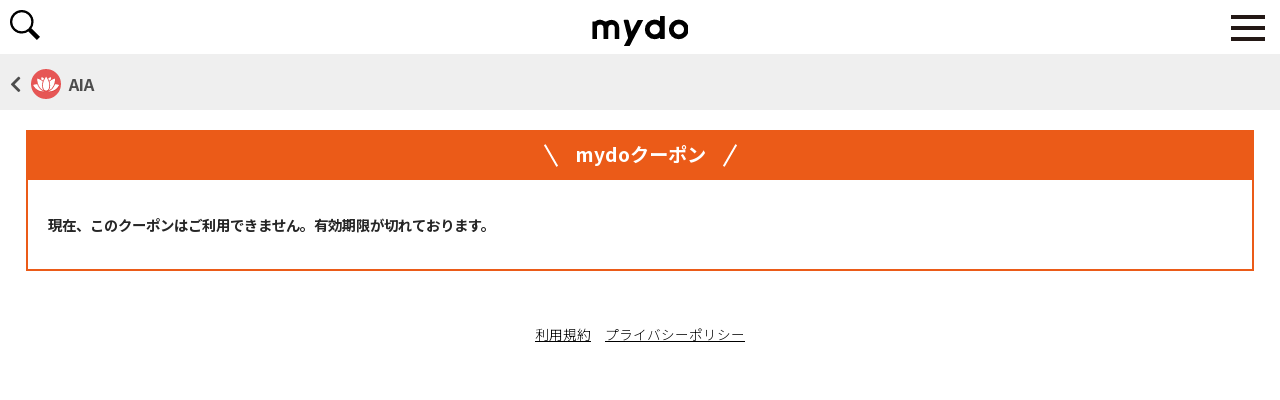

--- FILE ---
content_type: text/html; charset=UTF-8
request_url: https://m-mydo.jp/shop/coupon/1002435
body_size: 5103
content:
<!DOCTYPE html>
<html>

<head>
	<meta charset="utf-8">
	<meta name="viewport" content="width=device-width, user-scalable=yes, maximum-scale=1.0, minimum-scale=1.0">
	<meta name="description" content="">
	<meta name="keywords" content="">
	<link rel="stylesheet" href="https://use.fontawesome.com/releases/v5.6.3/css/all.css" integrity="sha384-UHRtZLI+pbxtHCWp1t77Bi1L4ZtiqrqD80Kn4Z8NTSRyMA2Fd33n5dQ8lWUE00s/" crossorigin="anonymous">
	<link rel="stylesheet" href="/css/style.css"/>	<script type="text/javascript" src="https://ajax.googleapis.com/ajax/libs/jquery/1.12.4/jquery.min.js"></script>
	<script src="/js/smpMenu.js"></script>	<link href="https://fonts.googleapis.com/css?family=Noto+Sans+JP:100,300,400,500,700,900&display=swap" rel="stylesheet">
	<title>クーポン</title>
</head>

<body>
		<header>
		<!--<div class="count">2</div>-->
		<div class="inner">
			<div id="mobile-head">
				<div class="search"><a href="/shop/search"><img src="/img/icon-search.svg" alt="検索"/></a></div>
				<h1 class="logo"><a href="https://m-mydo.jp/"><img src="/img/logo-mydo.svg" alt="mydo"/></a></h1>
				<div id="nav-toggle">
					<div>
						<span></span>
						<span></span>
						<span></span>
					</div>
				</div>
			</div>
			<nav id="global-nav">
				<ul class="menu cf">
					<li><a href="https://m-mydo.jp/">
							<div class="icon"><img src="/img/icon-home.svg" alt="ホーム"/></div>
							<p class="txt">ホーム</p>
						</a></li>
					<li><a href="/present">
							<div class="icon"><img src="/img/icon-present.svg" alt="プレゼント"/></div>
							<p class="txt">プレゼント</p>
						</a></li>
					<li>
						<!--<div class="count">2</div>--><a href="/member/top">
							<div class="icon"><img src="/img/icon-member.svg" alt="マイページ"/></div>
							<p class="txt">マイページ</p>
						</a></li>
					<li><a href="/pages/friend?share_url=https%3A%2F%2Fm-mydo.jp%2Fshop%2Fcoupon%2F1002435">
							<div class="icon"><img src="/img/icon-share.svg" alt="シェア"/></div>
							<p class="txt">シェア</p>
						</a></li>
				</ul>
				<div class="ttl">カテゴリー別</div>
				<ul class="cat cf">
					<li><a href="/shop/area/1">
							<div class="icon"><img src="/img/icon-mygule.svg" alt="まいぐる"/></div>
							<p class="txt">まいぐる</p>
						</a></li>
					<li><a href="/shop/area/3">
							<div class="icon"><img src="/img/icon-estate.svg" alt="エステ・整体"/></div>
							<p class="txt">エステ</p>
						</a></li>
					<li><a href="/shop/area/2">
							<div class="icon"><img src="/img/icon-biyou.svg" alt="美容室"/></div>
							<p class="txt">美容(ヘア)</p>
						</a></li>
					<li><a href="/shop/area/7">
							<div class="icon"><img src="/img/icon-kurashi.svg" alt="暮らし"/></div>
							<p class="txt">暮らし</p>
						</a></li>
					<li><a href="/shop/area/5">
							<div class="icon"><img src="/img/icon-school.svg" alt="スクール"/></div>
							<p class="txt">スクール</p>
						</a></li>
					<li><a href="/event/list">
							<div class="icon"><img src="/img/icon-event.svg" alt="イベント"/></div>
							<p class="txt">イベント</p>
						</a></li>
					<li><a href="/sponavi">
						<div class="icon"><img src="/img/icon-spot.svg" alt="スポナビ"/></div>
						<p class="txt">新店情報(スポナビ)</p>
					</a></li>
					<!-- TODO(2021/05/21)まいぐる調査隊を表示させるためにカテゴリー入れ替え -->
					<!-- <li><a href="/joboffer/area">
							<div class="icon"><img src="/img/icon-recruit.svg" alt="求人"/></div>
							<p class="txt">求人</p>
						</a></li> -->
					<li><a href="/mygour">
							<div class="icon"><img src="/img/icon-chousatai.svg" alt="まいぐる調査隊"/></div>
							<p class="txt">まいぐる調査隊</p>
						</a></li>
					<li><a href="/rss/area">
							<div class="icon"><img src="/img/icon-info.svg" alt="行政インフォ"/></div>
							<p class="txt">行政インフォ</p>
						</a></li>
					<li><a href="/member/regist-start">
							<div class="icon"><img src="/img/icon-member.svg" alt="会員登録"/></div>
							<p class="txt">会員登録</p>
						</a></li>
				</ul>
				<div class="f-menu"><a href="/pages/notice">利用規約</a>　<a href="/pages/privacy">プライバシーポリシー</a></div>
			</nav>
		</div>
		<!--top-head-->
	</header>
			<h2 class="backttl2">
	<i class="fas fa-chevron-left"></i><span class="icon-type1">
									<img src="/img/icon-estate.svg" alt="エステ・整体"/>						</span><span class="ttl">AIA</span>
	<a href="https://m-mydo.jp/" class="blockLink">戻る</a>
	</h2>
	<div class="content">
	<div id="coupon">
	<div class="couponTTLback">
	  <div class="couponTTL">mydoクーポン</div></div>
	  		<div class="couponBOX">
			<p>現在、このクーポンはご利用できません。有効期限が切れております。</p>
	  </div>
	  	</div>
	</div>
		<footer><a href="/pages/notice">利用規約</a>　<a href="/pages/privacy">プライバシーポリシー</a></footer>
	</body>

</html>

--- FILE ---
content_type: text/css
request_url: https://m-mydo.jp/css/page.css
body_size: 13700
content:
@charset "utf-8";
/* CSS Document */

h2.pagettl{background: #efefef; color: #4d4d4d; text-align: center; padding: 12px; margin: 0;font-size:2rem;}

h2.backttl{background: #efefef; color: #4d4d4d; padding: 8px 12px; margin: 0;font-size:1.8rem;}
h2.backttl i{display: inline-block; margin-right: 10px; vertical-align: middle; font-weight: 500;}
h2.backttl .ttl{display: inline-block;vertical-align:baseline; vertical-align: middle; font-size: 92%;}

h2.backttl2{background: #efefef; color: #4d4d4d; padding: 8px 10px 10px; margin: 0;font-size:1.8rem; position: relative;}
h2.backttl2 i{display: inline-block; margin-right: 10px; vertical-align: middle; font-weight: 900;}
h2.backttl2 .icon-type1{display: inline-block; margin-right: 8px; vertical-align: top; width: 30px;}
h2.backttl2 .ttl{display: inline-block; vertical-align: middle; font-size: 90%;}

.header-bnr{}
.beader-bnr-mygur{background:#451314; text-align: center; color: #fff; line-height: 1.4em; font-size: 90%; padding: 10px 0;}

.thanks-comment{padding: 50px 0;text-align: center;}

.infomation{margin:10px 5% 0;}
.infomation .date{text-align: right; color: #a3a3a3; font-weight: 500; font-size: 85%;}
.infomation .info-ttl{padding: 20px 0; line-height: 1.6em; font-size: 105%;}
.infomation p{color: #4d4d4d; font-size: 93%; font-weight: 500;}

.search-list{}
.search-list ul li{border-bottom: solid 1px #efefef; width: 100%;}
.search-list ul li a{
	display: block;
	padding: 8px 10px;
	background-image: url("../img/icon-right.svg");
	background-size: 10px;
	background-repeat: no-repeat;
	background-position: right 10px center;
	font-size: 90%;;
}


.listbox{margin: 10px 0;}

 ul.list-type1 .top-line{border-top: solid 1px #efefef;}
 ul.list-type1 li{border-bottom: solid 1px #efefef;position: relative; padding: 10px 0; width: 100%;}
 ul.list-type1 .new{position: absolute; top:0; right:0; width: 55px;}
 ul.list-type1 .new-txt{position: absolute; top:10px; right:10px; font-size: 70%;color:#4d4d4d;}
 ul.list-type1 .icon {display: inline-block; vertical-align: top; width: 30px;}
 ul.list-type1 .shop{line-height: 1.2em; font-size: 95%;display: inline-block; vertical-align: middle;}
 ul.list-type1 .shop b{color: #4d4d4d; font-size: 70%; display: block;margin-left: 2px;}
 ul.list-type1 .photo{display:table-cell; width: 30%; padding-right: 2%; vertical-align: middle;}
 ul.list-type1 .photo-large{width: 100%;}
 ul.list-type1 .txtBOX{display:table-cell; vertical-align: top;}
 ul.list-type1 .txtBOX-A{display:table-cell; vertical-align: middle;}
 ul.list-type1 .ttl{line-height: 1.4em; margin-bottom: 5px;}
 ul.list-type1 .ttl-A{line-height: 1.4em; margin-top: 5px;}
 ul.list-type1 .coupon{color: #eb5b18; line-height: 1.2em; font-size: 70%;display: inline-block; vertical-align: middle;width: 78%;}
 ul.list-type1 .coupon-icon {display: inline-block; vertical-align: middle; width: 19%;}
ul.list-type1 .txt-type1{font-size: 80%; font-weight: 500; line-height: 1.2em;}
ul.list-type1 .txt-type2{font-size: 65%; font-weight: 300; line-height: 1.2em;}
ul.list-type1 .txt-type3{font-size: 95%; color:#eb5b18; line-height: 1.2em;}


ul.list-type2 li{position: relative; padding: 0 0 20px; width: 31%; float: left; margin-right: 3.5%;justify-content: center;}
ul.list-type2 li:nth-child(3n){margin-right: 0;}
ul.list-type2 .photo{margin-bottom: 3px;}
ul.list-type2 .areaBOX{background: #4d4d4d; text-align: center; color: #fff; font-size: 90%; margin-bottom: 5px;}
ul.list-type2 .ttl{line-height: 1.2em; text-align: center; font-size: 90%; font-weight: 500;}




#shop-detail{}
#shop-detail .oshiraseTTL{color: #f86464;display: inline-block; font-weight: 700; font-size: 120%;vertical-align: middle;}
#shop-detail .oshirase-icon{display: inline-block; width: 25px; margin-right: 10px; vertical-align: middle;}
#shop-detail h3{margin: 5px 0 2px;font-size:1.6rem;/* 16px*/ line-height: 1.5em;}
#shop-detail h4{margin: 5px 0 2px;font-size:1.6rem;/* 16px*/}
#shop-detail .photo{margin: 10px 0;}
#shop-detail .comment{color: #4d4d4d; font-weight: 400; margin: 5px 0; line-height: 1.8em;}
#shop-detail p{color:#626262; font-weight: 400; margin: 5px 0; line-height: 1.6em;}
#shop-detail .shop-tel a{color: #1072e3; font-size: 150%; text-decoration: underline;}

#coupon{margin: 20px 0}
#coupon .shop-nemu{text-align: center; font-size: 120%; margin: 20px;}
#coupon .first-comment{line-height: 1.5em; font-size: 95%;}
#coupon .couponTTLback{background: #eb5b18; text-align: center;}
#coupon .couponTTL{color: #fff; font-size: 120%; padding: 5px 0;
	position: relative;
	display: inline-block;
	vertical-align: top;
}
#coupon .couponTTL::before{
	content:"";
	display:block;
	width:2px;
	height:25px;
	background:#fff;
	position:absolute;
	bottom:10px;
	left:-25px;
	-ms-transform:rotate(-30deg);
	-webkit-transform:rotate(-30deg);
	-moz-transform:rotate(-30deg);
	transform:rotate(-30deg);
}
#coupon .couponTTL::after{
	content:"";
	display:block;
	width:2px;
	height:25px;
	background:#fff;
	position:absolute;
	bottom:10px;
	right:-25px;
	-ms-transform:rotate(30deg);	-webkit-transform:rotate(30deg);
	-moz-transform:rotate(30deg);
	transform:rotate(30deg);
}
#coupon .couponBOX{border: solid 2px #eb5b18; padding: 20px;}

#coupon .sub-ttl{color: #eb5b18; line-height: 1.4em; margin-bottom: 10px; font-size: 103%;}
#coupon p{font-size: 90%; line-height: 1.4em; color: #262626;}


#h-nav ul.menu{margin: 10px 0 30px;}
#h-nav ul.menu li{text-align: center; width: 25%; position: relative;}s
#h-nav ul.menu li a{display: block; padding: 5px 0;}
#h-nav ul.menu li .icon{width: 60%; margin: auto;}
#h-nav ul.menu li p.txt{color: #626262; font-size: 11px; margin: 5px 00;line-height: 1em; }

#member h3{
	font-size:1.6rem;/* 16px*/
	margin: 10px;}
#member ul.info{}
#member ul.info .midoku{color: #fff; background: #eb5b18; font-size: 70%; text-align: center; border-radius: 8px; display: inline-block; padding: 0 4px; width: 10%; vertical-align: middle;}
#member ul.info .kidoku{color: #fff; background: #a3a3a3; font-size: 70%; text-align: center; border-radius: 8px; display: inline-block; padding: 0 4px; width: 10%; vertical-align: middle;}
#member ul.info .date{text-align: right; color: #a3a3a3; font-weight: 500; font-size: 90%; display: block;}
#member ul.info .info-ttl{padding: 0; line-height: 1.6em; display: inline-block; width: 85%; vertical-align: middle; font-size: 95%;margin-left: 5px; }
#member ul.info li{border-top: solid 1px #efefef; width: 100%;}
#member ul.info li:last-child{border-bottom: solid 1px #efefef; width: 100%;}
#member ul.info li a{
	display: block;
	padding: 6px 20px 6px 6px;
	background-image: url("../img/icon-right.svg");
	background-size: 10px;
	background-repeat: no-repeat;
	background-position: right 8px center;
	font-size: 90%;;
}

#present{ }
#present a{text-decoration: underline;}
#present h3{
margin: 0 3px 10px;
background-image: url(../img/icon-present2.svg);
background-repeat: no-repeat;
background-position: left center;
	background-size: 18px;
	padding-left: 30px;
	line-height: 1.5em;
}
#present p{text-align: center;color: #626262; font-weight: 400;font-size: 90%; margin: 5px 0;}
#present .btn{margin: 20px auto; width: 90%;}
#present .photo{text-align: center; margin: 15px 5%;}
#present .presentTTL{line-height: 1.2em;margin-bottom: 5px;}
#present .presentTTL-sub{font-size: 90%; color: #626262; font-weight: 500;}
#present .number{color:#f86464; border-top: solid 1px #f86464; border-bottom: solid 1px #f86464; padding: 0 10px;}
#present .presentBOX{margin: 15px 0; padding: 0 10px; position: relative;}
#present .presentBOX .photo-thum{float: left; width: 30%;}
#present .presentBOX .txtBOX{float: right; width: 68%;}

#present ul.list-present{margin-bottom: 30px; width: 100%; overflow: hidden;}
#present ul.list-present li{position: relative; padding: 0; float: left; width: 32%; margin-right: 2%;justify-content: center;}
#present ul.list-present li:last-child{margin-right: 0;}
#present ul.list-present .number{background: #f86464; color: #fff; padding: 0 5px; font-size: 80%;}
/*#present ul.list-present .photo{margin:5px 3px 3px;}*/

#present ul.list-present .photo {
  width: 100%;  /* トリミングしたい幅 */
  height: 95px;  /* トリミングしたい高さ */
  overflow: hidden;
  position: relative;
margin: 2px 0!important;
}
#present ul.list-present .photo img {
  position: absolute;
  top: 50%;
  left: 50%;
  -webkit-transform: translate(-50%, -50%);
  -ms-transform: translate(-50%, -50%);
  transform: translate(-50%, -50%);
  max-width: 100%;
  max-height: 100%;
  width: auto;
  height: auto;
}

#present ul.list-present .ttl{line-height: 1.2em; font-size: 80%; margin: 3px 3px 5px; font-weight: 500;}
#present ul.list-present .ttl-sub{font-size: 70%; border-top:solid 1px #a3a3a3; margin: 0 3px; font-weight: 500;}


/* 2020.01.10追加 */

#event{}
#event .event-search{
    padding: 10px 3%;
    background-color: #FFFAEB;
}
#event .event-search table{}
#event .event-search th{font-size: 90%; font-weight: 500; width: 100px; text-align: right; padding-right: 5px;}
#event ul.event-list li{border-bottom: solid 1px #efefef;position: relative; padding: 5px 2% 12px; width: 100%;}
#event ul.event-list .ttl{line-height: 1.4em;font-size: 110%;}
#event ul.event-list .sub-ttl{line-height: 1.4em; margin-bottom: 7px; font-size: 85%;}
#event ul.event-list .area{display: inline-block;border-radius: 2px; font-size:11px; color: #fff; padding: 2px 5px 2px; line-height: 1.4em; vertical-align:middle; font-weight: 500;}
#event ul.event-list .detail p{margin: 0; padding: 0; font-size: 80%; font-weight: 500; line-height: 1.4em;}

#event-detail{margin-top: 10px;}
#event-detail .area{display: inline-block;border-radius: 2px; font-size:11px; color: #fff; padding: 2px 5px 2px; line-height: 1.4em; vertical-align:middle; font-weight: 500;margin-bottom: 5px;}
#event-detail h2.event-ttl{margin: 5px 0 2px;font-size:2rem;/* 20px*/ line-height: 1.5em; margin-bottom: 10px;}
#event-detail h3.sub-ttl{margin: 0;font-size:14px; line-height: 1.2em;}
#event-detail h4{margin: 5px 0 2px;font-size:16px}
#event-detail .comment{color: #4d4d4d; font-weight: 400; margin: 5px 0; line-height: 1.8em; font-size: 90%; border: solid 1px #ccc; padding: 10px; border-radius: 5px;}
#event-detail p{color:#626262; font-weight: 400; margin: 5px 0; line-height: 1.6em;}
#event-detail .tel a{font-size: 150%;}
#event-detail .add{display: block; font-size: 90%;}
#event-detail a{color: #1072e3; text-decoration: underline;}

#administration{}
#administration li{ padding: 15px 2%!important;}
.rss-date{display: block;color: #4d4d4d; font-size: 80%; line-height: 1em; margin-bottom: 5px;}
.rss-ttl{display: block; line-height: 1.2em;}

#recruit ul.recruit-list li{border-bottom: solid 1px #efefef;position: relative; padding: 10px 2%; width: 100%;}
#recruit ul.recruit-list li p{margin: 0; padding: 0; font-size: 80%; font-weight: 500; line-height: 1.4em;}
#recruit .photo{float: left; width: 30%; padding-right: 1%; vertical-align: middle;}
#recruit .infoBOX{float: right; width: 69%;}
#recruit .youken{display: inline-block;border-radius: 2px; font-size:11px; color: #fff; padding: 1px 2px 1px; line-height: 1.4em; vertical-align:middle; font-weight: 500;margin-right: 3px;}
#recruit i{color: #999;}
#recruit h2.ttl{
    margin: 0;
    font-size: 1.5rem;
    line-height: 1.4em;
    margin: 4px 0;
}
#recruit .subttl{margin: 0;font-size:12px; line-height: 1.2em;margin-bottom: 5px!important;}
#recruit .box1{font-size: 95%; font-weight: 500;}
#recruit .area{display: inline-block;margin-right: 5px;}
#recruit .company{display: inline-block;}
#recruit .money{font-size: 80%!important;color: #444;}
#recruit .location{font-size: 80%!important;color: #444;}


#recruit-detail{margin: 10px 2% 0;}
#recruit-detail p{margin: 0; padding: 0; font-size: 90%; font-weight: 500; line-height: 1.4em;}
#recruit-detail i{color: #999;}
#recruit-detail h2.ttl{
	display: inline-block;
    margin: 0;
    font-size: 1.8rem;
    line-height: 1.4em;
	vertical-align: middle;
}
#recruit-detail .subttl{margin: 0;font-size:13px; line-height: 1.2em;margin: 5px 0 0!important;}
#recruit-detail .youken{display: inline-block;border-radius: 2px; font-size:12px; color: #fff; padding: 2px 3px; line-height: 1em; font-weight: 500;margin-right: 3px; margin-top: 2px;vertical-align:middle;}
#recruit-detail .photo{margin: 10px 0; text-align: center;}
#recruit-detail .area{display: inline-block;margin-right: 5px; font-weight: 500;}
#recruit-detail .company{display: inline-block;font-weight: 500;margin-left: 5px;}
#recruit-detail .item-name{font-size: 80%;background: #EE9A51; padding: 5px 10px; color: #fff;}
#recruit-detail .TXTbox{padding: 10px;}
#recruit-detail .saiyo{padding: 10px 20px;background-color: #fafafa; margin: 10px 0;}
#recruit-detail .saiyo .item{color: #444; font-size: 90%;}

#recruit-detail table{
	border-bottom: solid 1px #ccc;
	border-right: solid 1px #ccc;
	font-weight: 500;
	margin-bottom: 10px;
}
#recruit-detail th{
    font-size: 80%;    
    padding: 5px;
    background-color: #fafafa;
	border-top: solid 1px #ccc;
	border-left: solid 1px #ccc;
}
#recruit-detail td{
	padding: 5px;
	font-size: 80%;
	border-top: solid 1px #ccc;
	border-left: solid 1px #ccc;}



/* エリアcolor */
.numazu{background: #009BE2;}
.mishima{background: #83CE0D;}
.fuji{background: #C55CC4;}
.miya{background: #93278F;}
.susono{background: #009600;}
.gotemba{background: #FCA100;}
.aoi{background: #EC7FAE;}
.suruga{background: #FC5D2B;}
.shimizu{background: #6F9AD1;}
.other{background: #787878;}

/* 求人color */
.type-a{background: #3E9DD7;}
.type-p{background: #A1B868;}
.type-s{background: #EE9A51;}
.type-k{background: #E75681;}
.type-h{background: #8E90C0;}
.type-o{background: #787878;}



--- FILE ---
content_type: text/css
request_url: https://m-mydo.jp/css/form.css
body_size: 5320
content:
@charset "utf-8";
/* CSS Document */


/*----------------------------------------------------
	form
--------------------------------------------------- */
input, textarea {
  	padding: 14px 8px;
  	margin: 0;
  	border: none;
  	background-color: #fff;
 	 border: 1px solid #a8a8a8;
	width: 100%;
	font-size:1.6rem;/* 16px*/
	border-radius: 0;
	-webkit-appearance: none;
}
input[type="text"]:focus,
textarea:focus {
  border: 1px solid #999;
}

input[type="radio"], input[type="checkbox"] {
  margin-right: 5px;
  vertical-align: baseline;
  border-style: none;
}

input[type="date"]{
	padding: 10px 8px;
  	margin: 0;
  	border: none;
  	background-color: #fff;
 	border: 1px solid #a8a8a8;
	width: 100%;
	font-size:1.6rem;
	border-radius: 0;
	-webkit-appearance: none;}

label {
  margin-right: 15px;
}

input[type="submit"] {
  -webkit-appearance: none;
}

.mwform-radio-field label {
    font-weight: bold!important;
	margin-bottom: 10px!important;}

 
.form{margin: 0 2%;}
.form a{text-decoration: underline;}
.form .first-comment{margin: 20px 0 40px; font-weight: 500; line-height: 1.5em;}
.form .sub-comment{margin: 30px 0 0; font-weight: 500; line-height: 1.5em;}
.form .right-comment{margin: 20px 0 20px; font-weight: 500; line-height: 1.5em; text-align: right;}
.form dl {position: relative;margin: 0;padding: 0;}
.form dt.title {
	display: block;
	width: 100%;
	margin: 0;
	padding: 20px 0 5px 0;
	-moz-box-sizing: border-box;
	-webkit-box-sizing: border-box;
	box-sizing: border-box;
	font-weight: bold;
	text-align: left;
	line-height: 1.5em;
	vertical-align: top;
}
.caution {
	display: block;
	font-size: 13px;
	font-size: 1.3rem;
	padding-top: 5px;
	padding-left:1em;
	text-indent:-1em;
	line-height: 1.4em; background: none;border: none;
	margin: 0;
}
.form dd.data {
	display: block;
	width: 100%;
	-moz-box-sizing: border-box;
	-webkit-box-sizing: border-box;
	box-sizing: border-box;
	margin: 0;
	padding: 0;
	text-align: left;
}
.form .output{
	padding: 8px 8px;
  	margin: 0;
  	border: none;
  	background-color: #fffeed;
 	 border: 1px solid #a8a8a8;
	width: 100%;
	font-size:1.6rem;/* 16px*/}

/*.form select{
	margin-bottom: 8px;
    padding: 10px 10px;
	font-size: 16px;
	font-size: 1.6rem;
	width: 100%;border: 1px solid #a8a8a8;
	background: #fff;
}*/

.selectbox{
		border: 1px solid #a8a8a8;
		position:relative;
		background: #fff;
	margin-bottom: 8px;
	}
 
	/* 三角を入れる */
	.selectbox::after{
		position: absolute;
		top: 35%;
		right: 3%;
		margin-top: -8px;
		content: "▼";
		color: #333;
		pointer-events: none; /* マウスイベントを無効にする */
	}

.selectbox-area{
		border: 1px solid #a8a8a8;
		position:relative;
		background: #fff;
	margin-bottom: 5px!important;
	}
 
	/* 三角を入れる */
	 .selectbox-area::after{
		position: absolute;
		top: 33%;
		right: 3%;
		margin-top: -8px;
		content: "▼";
		color: #333;
		pointer-events: none; /* マウスイベントを無効にする */
	}
 
	select{
	 padding: 10px;
	font-size: 15px;
	font-size: 1.5rem;
		width: 100%;
		border: none;
		-webkit-appearance:none; /* デフォルトスタイルをリセットする */
	}
	select.area{
	 padding: 5px 5px!important;
	font-size: 15px;
	font-size: 1.5rem;
		width: 100%;
		border: none;
		-webkit-appearance:none; /* デフォルトスタイルをリセットする */
	}

.form input.submit {
	width: 75%;
	padding: 10px 0;
	background: #f86464;
	-moz-border-radius: 8px;
	-webkit-border-radius: 8px;
	border-radius: 8px;
	border: none;
	-webkit-appearance: none;
	outline: none;
	text-align: center;
	cursor: pointer;
	font-size: 16px;
	font-size: 1.6rem;
	font-weight: bold;
	color: #FFFFFF;
}
.form input.submit-off {
width: 75%;
padding: 10px 0;
background-color: rgba(248,100,100,0.50);
-moz-border-radius: 8px;
-webkit-border-radius: 8px;
border-radius: 8px;
border: none;
-webkit-appearance: none;
outline: none;
text-align: center;
cursor: pointer;
font-size: 16px;
font-size: 1.6rem;
font-weight: bold;
color: #FFFFFF;
}
.form input.submit1 {
	width: 75%;
	padding: 10px 0;
	background: #eb5b18;
	-moz-border-radius: 8px;
	-webkit-border-radius: 8px;
	border-radius: 8px;
	border: none;
	-webkit-appearance: none;
	outline: none;
	text-align: center;
	cursor: pointer;
	font-size: 16px;
	font-size: 1.6rem;
	font-weight: bold;
	color: #FFFFFF;
}

.form input.submit:hover,.form input.submit1:hover {
	-moz-transition: all 0.3s ease;
	-o-transition: all 0.3s ease;
	-webkit-transition: all 0.3s ease;
	transition: all 0.3s ease;
	background: #000;
	color: #fff;
}

.form input.search {
	width: 15%;
	padding: 8px 0;
	background: #eb5b18;
	-moz-border-radius: 8px;
	-webkit-border-radius: 8px;
	border-radius: 8px;
	border: none;
	-webkit-appearance: none;
	outline: none;
	text-align: center;
	cursor: pointer;
	font-size: 15px;
	font-size: 1.5rem;
	font-weight: bold;
	color: #FFFFFF;
}

.form input.search:hover{
	-moz-transition: all 0.3s ease;
	-o-transition: all 0.3s ease;
	-webkit-transition: all 0.3s ease;
	transition: all 0.3s ease;
	background: #000;
	color: #fff;
}


.form .need {color: #fff;font-size: 80%;text-align: left; background-color: #ff0000;  line-height: 1.5em; padding: 0 5px; display: inline-block; margin-left: 5px;}

.search-area{display: inline-block;width: 40%;}
.event-date{margin-bottom: 5px; min-height: 40px;}



--- FILE ---
content_type: image/svg+xml
request_url: https://m-mydo.jp/img/icon-present.svg
body_size: 2228
content:
<svg xmlns="http://www.w3.org/2000/svg" viewBox="0 0 48 48"><defs><style>.cls-1{fill:#f8d4cf;}.cls-2{fill:none;stroke:#f86464;stroke-width:1.2px;}.cls-3{fill:#f86464;}</style></defs><title>icon-present</title><g id="レイヤー_2" data-name="レイヤー 2"><g id="レイヤー_1-2" data-name="レイヤー 1"><g id="グループ_648" data-name="グループ 648"><g id="楕円形_64" data-name="楕円形 64"><circle class="cls-1" cx="24" cy="24" r="24"/><circle class="cls-2" cx="24" cy="24" r="23.4"/></g><g id="グループ_647" data-name="グループ 647"><path id="パス_188" data-name="パス 188" class="cls-3" d="M22.54,19.65H14.17a1,1,0,0,0-1,1v7h9.34Z"/><path id="パス_189" data-name="パス 189" class="cls-3" d="M25.86,27.64H35.2v-7a1,1,0,0,0-1-1H25.86Z"/><path id="パス_190" data-name="パス 190" class="cls-3" d="M14.17,38.4h8.37v-8H13.2v7a.93.93,0,0,0,.93.93Z"/><path id="パス_191" data-name="パス 191" class="cls-3" d="M25.86,38.4h8.37a1,1,0,0,0,1-.95v-7H25.86Z"/><path id="パス_192" data-name="パス 192" class="cls-3" d="M15.89,15.76a7,7,0,0,0,2.62,2,9.19,9.19,0,0,0,3.77.78h3.43a9.29,9.29,0,0,0,3-.45,7.54,7.54,0,0,0,3.21-2,5.23,5.23,0,0,0,.93-1.38,3.69,3.69,0,0,0,.33-1.57A3.34,3.34,0,0,0,33,12a4.74,4.74,0,0,0-.56-1,3.41,3.41,0,0,0-1.31-1,3.1,3.1,0,0,0-1.6-.41,4.71,4.71,0,0,0-1.24.19,4,4,0,0,0-1.68,1.08,5.4,5.4,0,0,0-1.15,2c-.34,1-1.39,3.43-1.39,3.51h-.1c0-.08-1.05-2.43-1.39-3.51a5.22,5.22,0,0,0-.7-1.42,4.17,4.17,0,0,0-1.54-1.38,3.9,3.9,0,0,0-1.83-.45,3.75,3.75,0,0,0-2.09.63,3.31,3.31,0,0,0-.83.75A4.34,4.34,0,0,0,15,12a3.4,3.4,0,0,0-.18,1,3.08,3.08,0,0,0,.15,1A5.23,5.23,0,0,0,15.89,15.76ZM27,13.37a4.91,4.91,0,0,1,.48-1,2.65,2.65,0,0,1,1-.85,2.28,2.28,0,0,1,1.08-.27,2.12,2.12,0,0,1,1.2.34,2.27,2.27,0,0,1,.41.41,2,2,0,0,1,.3.56,1.13,1.13,0,0,1,.08.48,3.43,3.43,0,0,1-.08.56,3.18,3.18,0,0,1-.63,1.12,5.33,5.33,0,0,1-2,1.46,7.71,7.71,0,0,1-3.1.63h-.18A14.73,14.73,0,0,0,27,13.37Zm-10.42-.82h0a2.73,2.73,0,0,1,.3-.56,2.06,2.06,0,0,1,.71-.56,2.36,2.36,0,0,1,1.64-.08,2.56,2.56,0,0,1,1,.64A3.51,3.51,0,0,1,21,13.37a16.48,16.48,0,0,0,1.5,3.48h-.19a8.53,8.53,0,0,1-2.46-.38,6.28,6.28,0,0,1-2.54-1.57,3,3,0,0,1-.63-1,1.83,1.83,0,0,1-.19-.89A.69.69,0,0,1,16.56,12.55Z"/></g></g></g></g></svg>

--- FILE ---
content_type: image/svg+xml
request_url: https://m-mydo.jp/img/icon-home.svg
body_size: 1612
content:
<svg xmlns="http://www.w3.org/2000/svg" viewBox="0 0 48 48"><defs><style>.cls-1{fill:#ffe5c6;}.cls-2{fill:none;stroke:#eb5b18;stroke-width:1.2px;}.cls-3{fill:#fff;}.cls-4{fill:#eb5b18;}</style></defs><title>icon-home</title><g id="レイヤー_2" data-name="レイヤー 2"><g id="レイヤー_1-2" data-name="レイヤー 1"><g id="グループ_646" data-name="グループ 646"><g id="楕円形_35-3" data-name="楕円形 35-3"><circle class="cls-1" cx="24" cy="24" r="24"/><circle class="cls-2" cx="24" cy="24" r="23.4"/></g><path id="パス_307" data-name="パス 307" class="cls-3" d="M12,20.16l12.87-9.74,11.94,9.74V37.4H28.25s1.78-10-1.07-11-4.94-2-5.46,0,0,11,0,11H13.2Z"/><g id="グループ_99" data-name="グループ 99"><g id="グループ_13-3" data-name="グループ 13-3"><g id="グループ_10" data-name="グループ 10"><g id="グループ_9" data-name="グループ 9"><path id="パス_3" data-name="パス 3" class="cls-4" d="M40.37,21,25.06,9.76a.86.86,0,0,0-1,0L8.74,21a.84.84,0,0,0-.18,1.17.83.83,0,0,0,1.17.18h0L24.56,11.48,39.38,22.33a.84.84,0,0,0,.49.16.85.85,0,0,0,.67-.34A.83.83,0,0,0,40.39,21Z"/></g></g><g id="グループ_12" data-name="グループ 12"><g id="グループ_11" data-name="グループ 11"><path id="パス_4" data-name="パス 4" class="cls-4" d="M36.31,22.52a.83.83,0,0,0-.84.84V36.72H28.75V29.43a4.2,4.2,0,0,0-8.4,0v7.29h-6.7V23.36a.84.84,0,0,0-1.68,0h0v14.2a.83.83,0,0,0,.84.84H21.2a.84.84,0,0,0,.84-.78s0,0,0-.06V29.43a2.52,2.52,0,0,1,5,0v8.19a.85.85,0,0,0,.84.78h8.4a.84.84,0,0,0,.84-.84V23.36A.85.85,0,0,0,36.31,22.52Z"/></g></g></g></g></g></g></g></svg>

--- FILE ---
content_type: image/svg+xml
request_url: https://m-mydo.jp/img/icon-search.svg
body_size: 650
content:
<svg xmlns="http://www.w3.org/2000/svg" viewBox="0 0 45.15 45.16"><defs><style>.cls-1{stroke:#000;stroke-width:1.79px;}</style></defs><title>icon-search</title><g id="レイヤー_2" data-name="レイヤー 2"><g id="レイヤー_1-2" data-name="レイヤー 1"><path id="パス_295" data-name="パス 295" class="cls-1" d="M43.89,40.53,31.21,27.85a17.14,17.14,0,0,0,3.37-10.11A16.84,16.84,0,1,0,17.74,34.58h0a17.14,17.14,0,0,0,10.11-3.37L40.51,43.9ZM2.5,17.74A15.24,15.24,0,1,1,17.73,33h0A15.22,15.22,0,0,1,2.5,17.76ZM29.44,29.86c.17-.16.32-.24.41-.41s.24-.24.32-.32L41.63,40.6l-1.12,1.12L29,30.17C29.2,30.1,29.28,29.94,29.44,29.86Z"/></g></g></svg>

--- FILE ---
content_type: image/svg+xml
request_url: https://m-mydo.jp/img/logo-mydo.svg
body_size: 1255
content:
<svg xmlns="http://www.w3.org/2000/svg" viewBox="0 0 113 35.49"><title>logo-mydo</title><g id="レイヤー_2" data-name="レイヤー 2"><g id="レイヤー_1-2" data-name="レイヤー 1"><path id="パス_43" data-name="パス 43" d="M22.58,4.55a8.94,8.94,0,0,0-4.4,1.14h0s0,0-.07,0a1.48,1.48,0,0,1-.35.19,3.74,3.74,0,0,1-2,.57A4,4,0,0,1,13.87,6a9,9,0,0,0-10.5.5H.61A.66.66,0,0,0,0,7.11V27.16H5.5V14.05a3.78,3.78,0,0,1,7.56-.14V27.16h5.77V14.05a3.79,3.79,0,0,1,7.57-.14V27.16h5.15V13.56a8.94,8.94,0,0,0-8.88-9Z"/><path id="パス_44" data-name="パス 44" d="M101.54,4.24A11.62,11.62,0,1,0,113,16v-.16A11.53,11.53,0,0,0,101.56,4.24Zm.11,17.57a6,6,0,1,1,5.85-6.15v.15a5.91,5.91,0,0,1-5.81,6Z"/><path id="パス_45" data-name="パス 45" d="M84.39,0H80a.6.6,0,0,0-.61.6h0v5.5a11.27,11.27,0,0,0-6.27-1.87A11.53,11.53,0,0,0,61.62,15.83v0A11.53,11.53,0,0,0,73.06,27.47h0a11.36,11.36,0,0,0,6.27-1.88v.88a.59.59,0,0,0,.59.61h4.45a.6.6,0,0,0,.61-.59V.61A.6.6,0,0,0,84.4,0ZM73.23,21.82a6,6,0,0,1,0-12,5.9,5.9,0,0,1,5.85,6v0a5.93,5.93,0,0,1-5.85,6Z"/><path id="パス_46" data-name="パス 46" d="M46.26,18.11c-.07.11-.07.15-.19.15s-.11-.08-.11-.15L42.67,5.39a.87.87,0,0,0-.8-.81H37.59c-.46,0-.92.23-.8.81l5.27,20.66-5,9.44h6.77L59.74,4.66H53.29Z"/></g></g></svg>

--- FILE ---
content_type: image/svg+xml
request_url: https://m-mydo.jp/img/icon-member.svg
body_size: 2229
content:
<svg xmlns="http://www.w3.org/2000/svg" viewBox="0 0 86.12 86.12"><defs><style>.cls-1{fill:#0d93d6;}.cls-2{fill:none;}.cls-3{fill:#fff;}.cls-4{fill:#fcfcfc;}</style></defs><title>アセット 12</title><g id="レイヤー_2" data-name="レイヤー 2"><g id="レイヤー_1-2" data-name="レイヤー 1"><g id="グループ_389" data-name="グループ 389"><g id="グループ_369" data-name="グループ 369"><g id="楕円形_1-7" data-name="楕円形 1-7"><circle class="cls-1" cx="43.06" cy="43.06" r="43.06"/></g><path id="パス_78" data-name="パス 78" class="cls-2" d="M43.06,16.46c6.31,2.22,7.2,4.48,7.77,9.3s.48,12.88-1.52,14.49a4.72,4.72,0,0,0-.19,6.67,4.62,4.62,0,0,0,1.71,1.15c3.91,1.6,5.61,2.84,9.63,4.44s3.34,7.58,3.34,7.58v4.63s-9.69,5.08-16.48,5.21-7.77,1.76-12.5,0-15.44-5.21-15.44-5.21V56.11a16.88,16.88,0,0,1,5.46-3.59,89.63,89.63,0,0,0,10-6.46,44.75,44.75,0,0,0-1.81-8,31.37,31.37,0,0,1,0-15.52,10,10,0,0,1,5.33-6.08Z"/></g><g id="グループ_293" data-name="グループ 293"><g id="グループ_13" data-name="グループ 13"><path id="パス_26" data-name="パス 26" class="cls-3" d="M42.84,45.29h.38a11,11,0,0,0,8.38-3.63c4.58-5.16,3.82-14,3.73-14.85A12.12,12.12,0,0,0,49.57,16a13.29,13.29,0,0,0-6.4-1.68H43A13.34,13.34,0,0,0,36.58,16a12.12,12.12,0,0,0-5.84,10.83c-.09.85-.85,9.69,3.73,14.85A10.93,10.93,0,0,0,42.84,45.29ZM33.91,27.11V27c.39-8.53,6.45-9.44,9-9.44h.14c3.21.07,8.67,1.37,9,9.44a.14.14,0,0,0,0,.09c0,.08.84,8.17-2.94,12.42a7.8,7.8,0,0,1-6.12,2.55H43a7.79,7.79,0,0,1-6.11-2.55c-3.75-4.22-2.94-12.35-2.93-12.42Z"/><path id="パス_27" data-name="パス 27" class="cls-4" d="M67.46,60v-.32c-.07-2.35-.23-7.86-5.38-9.62L62,50a34.46,34.46,0,0,1-9.87-4.5,1.61,1.61,0,0,0-1.84,2.63,37.06,37.06,0,0,0,10.85,5c2.77,1,3.08,3.94,3.16,6.65a1.41,1.41,0,0,0,0,.29A22.49,22.49,0,0,1,64,63.69a43.65,43.65,0,0,1-21,4.88,43.92,43.92,0,0,1-21-4.88A19.58,19.58,0,0,1,21.83,60v-.29c.08-2.71.39-5.67,3.16-6.65a37.7,37.7,0,0,0,10.85-5A1.61,1.61,0,0,0,34,45.49,33.68,33.68,0,0,1,24.16,50L24,50c-5.17,1.77-5.31,7.27-5.38,9.61v.33a18.08,18.08,0,0,0,.6,5.38,1.57,1.57,0,0,0,.62.75,44.92,44.92,0,0,0,23.21,5.68,45,45,0,0,0,23.2-5.68,1.57,1.57,0,0,0,.62-.75A18.94,18.94,0,0,0,67.46,60Z"/></g></g></g></g></g></svg>

--- FILE ---
content_type: image/svg+xml
request_url: https://m-mydo.jp/img/icon-biyou.svg
body_size: 3358
content:
<svg xmlns="http://www.w3.org/2000/svg" viewBox="0 0 82.45 82.45"><defs><style>.cls-1{isolation:isolate;}.cls-2{fill:#a1b868;}.cls-3{opacity:0.5;mix-blend-mode:multiply;}.cls-4{fill:#fff;}</style></defs><title>アセット 4</title><g class="cls-1"><g id="レイヤー_2" data-name="レイヤー 2"><g id="レイヤー_1-2" data-name="レイヤー 1"><circle class="cls-2" cx="41.22" cy="41.23" r="41.22"/><g class="cls-3"><path class="cls-2" d="M52.2,56.71a2,2,0,0,1,0-1A12.54,12.54,0,0,1,54,50.91,5.69,5.69,0,0,0,50.8,49l-.31,0c-.53,1.38-1.36,3.24-2,4.95a2.78,2.78,0,0,1-.72,1.22,7,7,0,0,1-1.52.48,6.37,6.37,0,1,0,6.31,1.65A1.49,1.49,0,0,1,52.2,56.71Zm-4.13,8.44a3.44,3.44,0,1,1,3.44-3.44A3.44,3.44,0,0,1,48.07,65.15Z"/><path class="cls-2" d="M66.9,65.53a6.36,6.36,0,0,0-3.3-9.93,7,7,0,0,1-1.52-.48,2.78,2.78,0,0,1-.72-1.22c-.87-2.46-2.2-5.25-2.46-6.45,0,0-1.72-22.86-2.07-25.79s-.85-3.95-1.89-3.95-1.54,1-1.89,3.95S51,47.45,51,47.45s5.41.6,6.72,8.31a2,2,0,0,1,0,1,1.62,1.62,0,0,1-.4.54,6.36,6.36,0,0,0,7.81,9.91,11.14,11.14,0,0,0,4,2.46l1-1.89A8.49,8.49,0,0,1,66.9,65.53Zm-12-19.12a1.2,1.2,0,1,1,1.21-1.2A1.2,1.2,0,0,1,54.94,46.41Zm6.88,18.74a3.44,3.44,0,1,1,3.44-3.44A3.44,3.44,0,0,1,61.82,65.15Z"/><path class="cls-2" d="M35.1,18.17H23.51a1.36,1.36,0,0,0-1.36,1.36v2.71a1.14,1.14,0,0,0,1.14,1.14H31.6a2,2,0,0,1,0,3.91H23.29a1.14,1.14,0,0,0-1.14,1.14v1.2a1.14,1.14,0,0,0,1.14,1.14H31.6a2,2,0,0,1,0,3.91H23.29a1.15,1.15,0,0,0-1.14,1.15V37a1.14,1.14,0,0,0,1.14,1.14H31.6a2,2,0,0,1,0,3.91H23.29a1.14,1.14,0,0,0-1.14,1.14v1.2a1.14,1.14,0,0,0,1.14,1.14H31.6a2,2,0,0,1,0,3.91H23.29a1.14,1.14,0,0,0-1.14,1.14v1.2A1.15,1.15,0,0,0,23.29,53H31.6a2,2,0,0,1,0,3.91H23.29A1.14,1.14,0,0,0,22.15,58v1.2a1.14,1.14,0,0,0,1.14,1.14H31.6a2,2,0,0,1,0,3.91H23.29a1.14,1.14,0,0,0-1.14,1.14v2.4a1.36,1.36,0,0,0,1.36,1.36H35.1a3.54,3.54,0,0,0,3.53-3.54V21.71A3.54,3.54,0,0,0,35.1,18.17Z"/></g><path class="cls-4" d="M49.64,54.15a2,2,0,0,1,0-.95,12.54,12.54,0,0,1,1.79-4.85,5.65,5.65,0,0,0-3.17-1.93l-.3,0c-.54,1.38-1.36,3.24-2,5a2.78,2.78,0,0,1-.72,1.22,7.55,7.55,0,0,1-1.52.49A6.36,6.36,0,1,0,50,54.69,1.62,1.62,0,0,1,49.64,54.15Zm-4.13,8.44A3.44,3.44,0,1,1,49,59.15,3.44,3.44,0,0,1,45.51,62.59Z"/><path class="cls-4" d="M64.34,63A6.36,6.36,0,0,0,61,53.05a7.55,7.55,0,0,1-1.52-.49,2.78,2.78,0,0,1-.72-1.22c-.87-2.46-2.2-5.25-2.46-6.45,0,0-1.72-22.86-2.06-25.79s-.86-4-1.89-4-1.55,1-1.9,4-2.06,25.79-2.06,25.79,5.42.6,6.72,8.31a2,2,0,0,1,0,.95,1.49,1.49,0,0,1-.4.54,6.36,6.36,0,0,0,4.53,10.82,6.29,6.29,0,0,0,3.28-.91,11.13,11.13,0,0,0,4,2.46l1-1.89A8.5,8.5,0,0,1,64.34,63Zm-12-19.12a1.21,1.21,0,1,1,1.2-1.21A1.21,1.21,0,0,1,52.39,43.86Zm6.87,18.73a3.44,3.44,0,1,1,3.44-3.44A3.44,3.44,0,0,1,59.26,62.59Z"/><path class="cls-4" d="M32.54,15.61H21A1.36,1.36,0,0,0,19.59,17v2.71a1.14,1.14,0,0,0,1.14,1.14H29a2,2,0,0,1,0,3.91H20.73a1.14,1.14,0,0,0-1.14,1.14v1.2a1.14,1.14,0,0,0,1.14,1.14H29a2,2,0,0,1,0,3.92H20.73a1.14,1.14,0,0,0-1.14,1.14v1.2a1.14,1.14,0,0,0,1.14,1.14H29a2,2,0,0,1,0,3.91H20.73a1.14,1.14,0,0,0-1.14,1.14v1.2A1.14,1.14,0,0,0,20.73,43H29a2,2,0,0,1,0,3.91H20.73a1.15,1.15,0,0,0-1.14,1.14v1.21a1.15,1.15,0,0,0,1.14,1.14H29a2,2,0,0,1,0,3.91H20.73a1.14,1.14,0,0,0-1.14,1.14v1.2a1.14,1.14,0,0,0,1.14,1.14H29a2,2,0,0,1,0,3.91H20.73a1.14,1.14,0,0,0-1.14,1.14v2.4A1.36,1.36,0,0,0,21,66.6H32.54a3.55,3.55,0,0,0,3.54-3.54V19.15A3.55,3.55,0,0,0,32.54,15.61Z"/></g></g></g></svg>

--- FILE ---
content_type: image/svg+xml
request_url: https://m-mydo.jp/img/icon-share.svg
body_size: 1404
content:
<svg xmlns="http://www.w3.org/2000/svg" viewBox="0 0 48 48"><defs><style>.cls-1{fill:#ebcffa;}.cls-2{fill:none;stroke:#8b3eb4;stroke-width:1.2px;}.cls-3{fill:#fff;}.cls-4{fill:#8b3eb4;}</style></defs><title>icon-share</title><g id="レイヤー_2" data-name="レイヤー 2"><g id="レイヤー_1-2" data-name="レイヤー 1"><g id="グループ_649" data-name="グループ 649"><g id="楕円形_35-2" data-name="楕円形 35-2"><circle class="cls-1" cx="24" cy="24" r="24"/><circle class="cls-2" cx="24" cy="24" r="23.4"/></g><g id="グループ_641" data-name="グループ 641"><circle id="楕円形_60" data-name="楕円形 60" class="cls-3" cx="29.4" cy="15.36" r="4.2"/><circle id="楕円形_61" data-name="楕円形 61" class="cls-3" cx="13.8" cy="23.76" r="4.2"/><circle id="楕円形_62" data-name="楕円形 62" class="cls-3" cx="29.4" cy="32.16" r="4.2"/><g id="グループ_320" data-name="グループ 320"><path id="パス_86" data-name="パス 86" class="cls-4" d="M29.87,27.92a4.78,4.78,0,0,0-3.78,1.86l-7.32-4.09a4.73,4.73,0,0,0,0-3.15l7.32-4.08a4.67,4.67,0,1,0-.72-1.31l-7.31,4.08a4.75,4.75,0,1,0,0,5.77l7.32,4.09a4.76,4.76,0,1,0,6.08-2.9,4.65,4.65,0,0,0-1.6-.28Zm0-15.62a3.27,3.27,0,1,1-3.27,3.27A3.27,3.27,0,0,1,29.87,12.3ZM14.28,27.39a3.27,3.27,0,1,1,3.28-3.27h0A3.29,3.29,0,0,1,14.28,27.39ZM29.86,36a3.27,3.27,0,1,1,3.27-3.27A3.28,3.28,0,0,1,29.86,36Z"/></g></g></g></g></g></svg>

--- FILE ---
content_type: image/svg+xml
request_url: https://m-mydo.jp/img/icon-spot.svg
body_size: 1087
content:
<svg xmlns="http://www.w3.org/2000/svg" viewBox="0 0 82.45 82.45"><defs><style>.cls-1{isolation:isolate;}.cls-2{fill:#e75681;}.cls-3{opacity:0.6;mix-blend-mode:multiply;}.cls-4{fill:#fff;}</style></defs><title>アセット 9</title><g class="cls-1"><g id="レイヤー_2" data-name="レイヤー 2"><g id="レイヤー_1-2" data-name="レイヤー 1"><circle class="cls-2" cx="41.22" cy="41.22" r="41.22"/><g class="cls-3"><path class="cls-2" d="M32.07,52.41V35.61H21.77A5.43,5.43,0,0,0,16.35,41V57.28a5.44,5.44,0,0,0,5.42,5.42h2.71v8.13l8.13-8.13H46.16a5.44,5.44,0,0,0,5.42-5.42V52.35a2.51,2.51,0,0,1-.55.06ZM65.13,22.06H40.74a5.44,5.44,0,0,0-5.42,5.42V49.15h19l8.13,8.13V49.15h2.71a5.43,5.43,0,0,0,5.42-5.42V27.48A5.44,5.44,0,0,0,65.13,22.06Z"/></g><path class="cls-4" d="M29.51,49.85V33.05H19.21a5.44,5.44,0,0,0-5.42,5.42V54.73a5.44,5.44,0,0,0,5.42,5.42h2.71v8.13l8.13-8.13H43.6A5.44,5.44,0,0,0,49,54.73V49.79a2.48,2.48,0,0,1-.54.06ZM62.57,19.5H38.18a5.44,5.44,0,0,0-5.42,5.42V46.6h19l8.13,8.13V46.6h2.71A5.44,5.44,0,0,0,68,41.18V24.92A5.44,5.44,0,0,0,62.57,19.5Z"/></g></g></g></svg>

--- FILE ---
content_type: image/svg+xml
request_url: https://m-mydo.jp/img/icon-kurashi.svg
body_size: 1449
content:
<svg xmlns="http://www.w3.org/2000/svg" viewBox="0 0 82.45 82.45"><defs><style>.cls-1{isolation:isolate;}.cls-2{fill:#e3bf5e;}.cls-3{opacity:0.5;mix-blend-mode:multiply;}.cls-4{fill:#fff;}</style></defs><title>アセット 6</title><g class="cls-1"><g id="レイヤー_2" data-name="レイヤー 2"><g id="レイヤー_1-2" data-name="レイヤー 1"><circle class="cls-2" cx="41.22" cy="41.23" r="41.22"/><g class="cls-3"><path class="cls-2" d="M27.08,38.26a5.11,5.11,0,0,1,5.1,5.11v2.29H55.66V43.37a5.11,5.11,0,0,1,5.11-5.11h.76V30.61A3.84,3.84,0,0,0,59.11,27a41.47,41.47,0,0,0-30.37,0,3.83,3.83,0,0,0-2.43,3.57v7.65Z"/><path class="cls-2" d="M60.77,62.69a2.56,2.56,0,0,1-2.56-2.55v-.69H29.63v.69a2.56,2.56,0,0,1-2.55,2.55H20.82a2.56,2.56,0,0,1-2.55-2.55V43.37a2.55,2.55,0,0,1,2.55-2.55h6.26a2.55,2.55,0,0,1,2.55,2.55v4.85H58.21V43.37a2.56,2.56,0,0,1,2.56-2.55H67a2.55,2.55,0,0,1,2.55,2.55V60.14A2.55,2.55,0,0,1,67,62.69Z"/></g><path class="cls-4" d="M24.52,35.7a5.11,5.11,0,0,1,5.1,5.11v2.3H53.1v-2.3a5.11,5.11,0,0,1,5.11-5.11H59V28.05a3.82,3.82,0,0,0-2.42-3.56,41.34,41.34,0,0,0-30.37,0,3.83,3.83,0,0,0-2.43,3.56V35.7Z"/><path class="cls-4" d="M58.21,60.13a2.55,2.55,0,0,1-2.55-2.55v-.69H27.07v.69a2.55,2.55,0,0,1-2.55,2.55H18.27a2.56,2.56,0,0,1-2.56-2.55V40.81a2.56,2.56,0,0,1,2.56-2.55h6.25a2.55,2.55,0,0,1,2.55,2.55v4.85H55.66V40.81a2.55,2.55,0,0,1,2.55-2.55h6.25A2.55,2.55,0,0,1,67,40.81V57.58a2.55,2.55,0,0,1-2.55,2.55Z"/></g></g></g></svg>